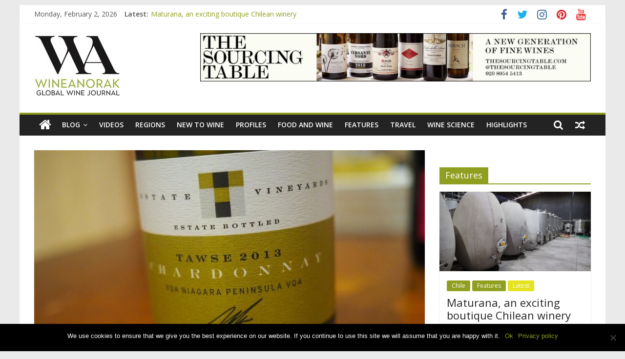

--- FILE ---
content_type: text/html; charset=UTF-8
request_url: https://wineanorak.com/2019/12/02/highlights-tawse-chardonnay-2013-niagara-canada/
body_size: 16976
content:
<!DOCTYPE html>
<html lang="en-US">
<head>
			<meta charset="UTF-8" />
		<meta name="viewport" content="width=device-width, initial-scale=1">
		<link rel="profile" href="https://gmpg.org/xfn/11" />
		<title>Highlights: Tawse Chardonnay 2013 Niagara, Canada &#8211; wineanorak.com</title>
<meta name='robots' content='max-image-preview:large' />
<link rel='dns-prefetch' href='//fonts.googleapis.com' />
<link rel="alternate" type="application/rss+xml" title="wineanorak.com &raquo; Feed" href="https://wineanorak.com/feed/" />
<link rel="alternate" type="application/rss+xml" title="wineanorak.com &raquo; Comments Feed" href="https://wineanorak.com/comments/feed/" />
<link rel="alternate" title="oEmbed (JSON)" type="application/json+oembed" href="https://wineanorak.com/wp-json/oembed/1.0/embed?url=https%3A%2F%2Fwineanorak.com%2F2019%2F12%2F02%2Fhighlights-tawse-chardonnay-2013-niagara-canada%2F" />
<link rel="alternate" title="oEmbed (XML)" type="text/xml+oembed" href="https://wineanorak.com/wp-json/oembed/1.0/embed?url=https%3A%2F%2Fwineanorak.com%2F2019%2F12%2F02%2Fhighlights-tawse-chardonnay-2013-niagara-canada%2F&#038;format=xml" />
<style id='wp-img-auto-sizes-contain-inline-css' type='text/css'>
img:is([sizes=auto i],[sizes^="auto," i]){contain-intrinsic-size:3000px 1500px}
/*# sourceURL=wp-img-auto-sizes-contain-inline-css */
</style>
<style id='wp-emoji-styles-inline-css' type='text/css'>

	img.wp-smiley, img.emoji {
		display: inline !important;
		border: none !important;
		box-shadow: none !important;
		height: 1em !important;
		width: 1em !important;
		margin: 0 0.07em !important;
		vertical-align: -0.1em !important;
		background: none !important;
		padding: 0 !important;
	}
/*# sourceURL=wp-emoji-styles-inline-css */
</style>
<style id='wp-block-library-inline-css' type='text/css'>
:root{--wp-block-synced-color:#7a00df;--wp-block-synced-color--rgb:122,0,223;--wp-bound-block-color:var(--wp-block-synced-color);--wp-editor-canvas-background:#ddd;--wp-admin-theme-color:#007cba;--wp-admin-theme-color--rgb:0,124,186;--wp-admin-theme-color-darker-10:#006ba1;--wp-admin-theme-color-darker-10--rgb:0,107,160.5;--wp-admin-theme-color-darker-20:#005a87;--wp-admin-theme-color-darker-20--rgb:0,90,135;--wp-admin-border-width-focus:2px}@media (min-resolution:192dpi){:root{--wp-admin-border-width-focus:1.5px}}.wp-element-button{cursor:pointer}:root .has-very-light-gray-background-color{background-color:#eee}:root .has-very-dark-gray-background-color{background-color:#313131}:root .has-very-light-gray-color{color:#eee}:root .has-very-dark-gray-color{color:#313131}:root .has-vivid-green-cyan-to-vivid-cyan-blue-gradient-background{background:linear-gradient(135deg,#00d084,#0693e3)}:root .has-purple-crush-gradient-background{background:linear-gradient(135deg,#34e2e4,#4721fb 50%,#ab1dfe)}:root .has-hazy-dawn-gradient-background{background:linear-gradient(135deg,#faaca8,#dad0ec)}:root .has-subdued-olive-gradient-background{background:linear-gradient(135deg,#fafae1,#67a671)}:root .has-atomic-cream-gradient-background{background:linear-gradient(135deg,#fdd79a,#004a59)}:root .has-nightshade-gradient-background{background:linear-gradient(135deg,#330968,#31cdcf)}:root .has-midnight-gradient-background{background:linear-gradient(135deg,#020381,#2874fc)}:root{--wp--preset--font-size--normal:16px;--wp--preset--font-size--huge:42px}.has-regular-font-size{font-size:1em}.has-larger-font-size{font-size:2.625em}.has-normal-font-size{font-size:var(--wp--preset--font-size--normal)}.has-huge-font-size{font-size:var(--wp--preset--font-size--huge)}.has-text-align-center{text-align:center}.has-text-align-left{text-align:left}.has-text-align-right{text-align:right}.has-fit-text{white-space:nowrap!important}#end-resizable-editor-section{display:none}.aligncenter{clear:both}.items-justified-left{justify-content:flex-start}.items-justified-center{justify-content:center}.items-justified-right{justify-content:flex-end}.items-justified-space-between{justify-content:space-between}.screen-reader-text{border:0;clip-path:inset(50%);height:1px;margin:-1px;overflow:hidden;padding:0;position:absolute;width:1px;word-wrap:normal!important}.screen-reader-text:focus{background-color:#ddd;clip-path:none;color:#444;display:block;font-size:1em;height:auto;left:5px;line-height:normal;padding:15px 23px 14px;text-decoration:none;top:5px;width:auto;z-index:100000}html :where(.has-border-color){border-style:solid}html :where([style*=border-top-color]){border-top-style:solid}html :where([style*=border-right-color]){border-right-style:solid}html :where([style*=border-bottom-color]){border-bottom-style:solid}html :where([style*=border-left-color]){border-left-style:solid}html :where([style*=border-width]){border-style:solid}html :where([style*=border-top-width]){border-top-style:solid}html :where([style*=border-right-width]){border-right-style:solid}html :where([style*=border-bottom-width]){border-bottom-style:solid}html :where([style*=border-left-width]){border-left-style:solid}html :where(img[class*=wp-image-]){height:auto;max-width:100%}:where(figure){margin:0 0 1em}html :where(.is-position-sticky){--wp-admin--admin-bar--position-offset:var(--wp-admin--admin-bar--height,0px)}@media screen and (max-width:600px){html :where(.is-position-sticky){--wp-admin--admin-bar--position-offset:0px}}

/*# sourceURL=wp-block-library-inline-css */
</style><style id='wp-block-paragraph-inline-css' type='text/css'>
.is-small-text{font-size:.875em}.is-regular-text{font-size:1em}.is-large-text{font-size:2.25em}.is-larger-text{font-size:3em}.has-drop-cap:not(:focus):first-letter{float:left;font-size:8.4em;font-style:normal;font-weight:100;line-height:.68;margin:.05em .1em 0 0;text-transform:uppercase}body.rtl .has-drop-cap:not(:focus):first-letter{float:none;margin-left:.1em}p.has-drop-cap.has-background{overflow:hidden}:root :where(p.has-background){padding:1.25em 2.375em}:where(p.has-text-color:not(.has-link-color)) a{color:inherit}p.has-text-align-left[style*="writing-mode:vertical-lr"],p.has-text-align-right[style*="writing-mode:vertical-rl"]{rotate:180deg}
/*# sourceURL=https://wineanorak.com/wp-includes/blocks/paragraph/style.min.css */
</style>
<style id='global-styles-inline-css' type='text/css'>
:root{--wp--preset--aspect-ratio--square: 1;--wp--preset--aspect-ratio--4-3: 4/3;--wp--preset--aspect-ratio--3-4: 3/4;--wp--preset--aspect-ratio--3-2: 3/2;--wp--preset--aspect-ratio--2-3: 2/3;--wp--preset--aspect-ratio--16-9: 16/9;--wp--preset--aspect-ratio--9-16: 9/16;--wp--preset--color--black: #000000;--wp--preset--color--cyan-bluish-gray: #abb8c3;--wp--preset--color--white: #ffffff;--wp--preset--color--pale-pink: #f78da7;--wp--preset--color--vivid-red: #cf2e2e;--wp--preset--color--luminous-vivid-orange: #ff6900;--wp--preset--color--luminous-vivid-amber: #fcb900;--wp--preset--color--light-green-cyan: #7bdcb5;--wp--preset--color--vivid-green-cyan: #00d084;--wp--preset--color--pale-cyan-blue: #8ed1fc;--wp--preset--color--vivid-cyan-blue: #0693e3;--wp--preset--color--vivid-purple: #9b51e0;--wp--preset--gradient--vivid-cyan-blue-to-vivid-purple: linear-gradient(135deg,rgb(6,147,227) 0%,rgb(155,81,224) 100%);--wp--preset--gradient--light-green-cyan-to-vivid-green-cyan: linear-gradient(135deg,rgb(122,220,180) 0%,rgb(0,208,130) 100%);--wp--preset--gradient--luminous-vivid-amber-to-luminous-vivid-orange: linear-gradient(135deg,rgb(252,185,0) 0%,rgb(255,105,0) 100%);--wp--preset--gradient--luminous-vivid-orange-to-vivid-red: linear-gradient(135deg,rgb(255,105,0) 0%,rgb(207,46,46) 100%);--wp--preset--gradient--very-light-gray-to-cyan-bluish-gray: linear-gradient(135deg,rgb(238,238,238) 0%,rgb(169,184,195) 100%);--wp--preset--gradient--cool-to-warm-spectrum: linear-gradient(135deg,rgb(74,234,220) 0%,rgb(151,120,209) 20%,rgb(207,42,186) 40%,rgb(238,44,130) 60%,rgb(251,105,98) 80%,rgb(254,248,76) 100%);--wp--preset--gradient--blush-light-purple: linear-gradient(135deg,rgb(255,206,236) 0%,rgb(152,150,240) 100%);--wp--preset--gradient--blush-bordeaux: linear-gradient(135deg,rgb(254,205,165) 0%,rgb(254,45,45) 50%,rgb(107,0,62) 100%);--wp--preset--gradient--luminous-dusk: linear-gradient(135deg,rgb(255,203,112) 0%,rgb(199,81,192) 50%,rgb(65,88,208) 100%);--wp--preset--gradient--pale-ocean: linear-gradient(135deg,rgb(255,245,203) 0%,rgb(182,227,212) 50%,rgb(51,167,181) 100%);--wp--preset--gradient--electric-grass: linear-gradient(135deg,rgb(202,248,128) 0%,rgb(113,206,126) 100%);--wp--preset--gradient--midnight: linear-gradient(135deg,rgb(2,3,129) 0%,rgb(40,116,252) 100%);--wp--preset--font-size--small: 13px;--wp--preset--font-size--medium: 20px;--wp--preset--font-size--large: 36px;--wp--preset--font-size--x-large: 42px;--wp--preset--spacing--20: 0.44rem;--wp--preset--spacing--30: 0.67rem;--wp--preset--spacing--40: 1rem;--wp--preset--spacing--50: 1.5rem;--wp--preset--spacing--60: 2.25rem;--wp--preset--spacing--70: 3.38rem;--wp--preset--spacing--80: 5.06rem;--wp--preset--shadow--natural: 6px 6px 9px rgba(0, 0, 0, 0.2);--wp--preset--shadow--deep: 12px 12px 50px rgba(0, 0, 0, 0.4);--wp--preset--shadow--sharp: 6px 6px 0px rgba(0, 0, 0, 0.2);--wp--preset--shadow--outlined: 6px 6px 0px -3px rgb(255, 255, 255), 6px 6px rgb(0, 0, 0);--wp--preset--shadow--crisp: 6px 6px 0px rgb(0, 0, 0);}:where(.is-layout-flex){gap: 0.5em;}:where(.is-layout-grid){gap: 0.5em;}body .is-layout-flex{display: flex;}.is-layout-flex{flex-wrap: wrap;align-items: center;}.is-layout-flex > :is(*, div){margin: 0;}body .is-layout-grid{display: grid;}.is-layout-grid > :is(*, div){margin: 0;}:where(.wp-block-columns.is-layout-flex){gap: 2em;}:where(.wp-block-columns.is-layout-grid){gap: 2em;}:where(.wp-block-post-template.is-layout-flex){gap: 1.25em;}:where(.wp-block-post-template.is-layout-grid){gap: 1.25em;}.has-black-color{color: var(--wp--preset--color--black) !important;}.has-cyan-bluish-gray-color{color: var(--wp--preset--color--cyan-bluish-gray) !important;}.has-white-color{color: var(--wp--preset--color--white) !important;}.has-pale-pink-color{color: var(--wp--preset--color--pale-pink) !important;}.has-vivid-red-color{color: var(--wp--preset--color--vivid-red) !important;}.has-luminous-vivid-orange-color{color: var(--wp--preset--color--luminous-vivid-orange) !important;}.has-luminous-vivid-amber-color{color: var(--wp--preset--color--luminous-vivid-amber) !important;}.has-light-green-cyan-color{color: var(--wp--preset--color--light-green-cyan) !important;}.has-vivid-green-cyan-color{color: var(--wp--preset--color--vivid-green-cyan) !important;}.has-pale-cyan-blue-color{color: var(--wp--preset--color--pale-cyan-blue) !important;}.has-vivid-cyan-blue-color{color: var(--wp--preset--color--vivid-cyan-blue) !important;}.has-vivid-purple-color{color: var(--wp--preset--color--vivid-purple) !important;}.has-black-background-color{background-color: var(--wp--preset--color--black) !important;}.has-cyan-bluish-gray-background-color{background-color: var(--wp--preset--color--cyan-bluish-gray) !important;}.has-white-background-color{background-color: var(--wp--preset--color--white) !important;}.has-pale-pink-background-color{background-color: var(--wp--preset--color--pale-pink) !important;}.has-vivid-red-background-color{background-color: var(--wp--preset--color--vivid-red) !important;}.has-luminous-vivid-orange-background-color{background-color: var(--wp--preset--color--luminous-vivid-orange) !important;}.has-luminous-vivid-amber-background-color{background-color: var(--wp--preset--color--luminous-vivid-amber) !important;}.has-light-green-cyan-background-color{background-color: var(--wp--preset--color--light-green-cyan) !important;}.has-vivid-green-cyan-background-color{background-color: var(--wp--preset--color--vivid-green-cyan) !important;}.has-pale-cyan-blue-background-color{background-color: var(--wp--preset--color--pale-cyan-blue) !important;}.has-vivid-cyan-blue-background-color{background-color: var(--wp--preset--color--vivid-cyan-blue) !important;}.has-vivid-purple-background-color{background-color: var(--wp--preset--color--vivid-purple) !important;}.has-black-border-color{border-color: var(--wp--preset--color--black) !important;}.has-cyan-bluish-gray-border-color{border-color: var(--wp--preset--color--cyan-bluish-gray) !important;}.has-white-border-color{border-color: var(--wp--preset--color--white) !important;}.has-pale-pink-border-color{border-color: var(--wp--preset--color--pale-pink) !important;}.has-vivid-red-border-color{border-color: var(--wp--preset--color--vivid-red) !important;}.has-luminous-vivid-orange-border-color{border-color: var(--wp--preset--color--luminous-vivid-orange) !important;}.has-luminous-vivid-amber-border-color{border-color: var(--wp--preset--color--luminous-vivid-amber) !important;}.has-light-green-cyan-border-color{border-color: var(--wp--preset--color--light-green-cyan) !important;}.has-vivid-green-cyan-border-color{border-color: var(--wp--preset--color--vivid-green-cyan) !important;}.has-pale-cyan-blue-border-color{border-color: var(--wp--preset--color--pale-cyan-blue) !important;}.has-vivid-cyan-blue-border-color{border-color: var(--wp--preset--color--vivid-cyan-blue) !important;}.has-vivid-purple-border-color{border-color: var(--wp--preset--color--vivid-purple) !important;}.has-vivid-cyan-blue-to-vivid-purple-gradient-background{background: var(--wp--preset--gradient--vivid-cyan-blue-to-vivid-purple) !important;}.has-light-green-cyan-to-vivid-green-cyan-gradient-background{background: var(--wp--preset--gradient--light-green-cyan-to-vivid-green-cyan) !important;}.has-luminous-vivid-amber-to-luminous-vivid-orange-gradient-background{background: var(--wp--preset--gradient--luminous-vivid-amber-to-luminous-vivid-orange) !important;}.has-luminous-vivid-orange-to-vivid-red-gradient-background{background: var(--wp--preset--gradient--luminous-vivid-orange-to-vivid-red) !important;}.has-very-light-gray-to-cyan-bluish-gray-gradient-background{background: var(--wp--preset--gradient--very-light-gray-to-cyan-bluish-gray) !important;}.has-cool-to-warm-spectrum-gradient-background{background: var(--wp--preset--gradient--cool-to-warm-spectrum) !important;}.has-blush-light-purple-gradient-background{background: var(--wp--preset--gradient--blush-light-purple) !important;}.has-blush-bordeaux-gradient-background{background: var(--wp--preset--gradient--blush-bordeaux) !important;}.has-luminous-dusk-gradient-background{background: var(--wp--preset--gradient--luminous-dusk) !important;}.has-pale-ocean-gradient-background{background: var(--wp--preset--gradient--pale-ocean) !important;}.has-electric-grass-gradient-background{background: var(--wp--preset--gradient--electric-grass) !important;}.has-midnight-gradient-background{background: var(--wp--preset--gradient--midnight) !important;}.has-small-font-size{font-size: var(--wp--preset--font-size--small) !important;}.has-medium-font-size{font-size: var(--wp--preset--font-size--medium) !important;}.has-large-font-size{font-size: var(--wp--preset--font-size--large) !important;}.has-x-large-font-size{font-size: var(--wp--preset--font-size--x-large) !important;}
/*# sourceURL=global-styles-inline-css */
</style>

<style id='classic-theme-styles-inline-css' type='text/css'>
/*! This file is auto-generated */
.wp-block-button__link{color:#fff;background-color:#32373c;border-radius:9999px;box-shadow:none;text-decoration:none;padding:calc(.667em + 2px) calc(1.333em + 2px);font-size:1.125em}.wp-block-file__button{background:#32373c;color:#fff;text-decoration:none}
/*# sourceURL=/wp-includes/css/classic-themes.min.css */
</style>
<link rel='stylesheet' id='cookie-notice-front-css' href='https://wineanorak.com/wp-content/plugins/cookie-notice/css/front.min.css?ver=2.5.5' type='text/css' media='all' />
<link rel='stylesheet' id='dashicons-css' href='https://wineanorak.com/wp-includes/css/dashicons.min.css?ver=6.9' type='text/css' media='all' />
<link rel='stylesheet' id='everest-forms-general-css' href='https://wineanorak.com/wp-content/plugins/everest-forms/assets/css/everest-forms.css?ver=1.7.0.3' type='text/css' media='all' />
<link rel='stylesheet' id='social_share_with_floating_bar-frontend-css' href='https://wineanorak.com/wp-content/plugins/social-share-with-floating-bar/assets/css/frontend.min.css?ver=1.0.0' type='text/css' media='all' />
<link rel='stylesheet' id='colormag_style-css' href='https://wineanorak.com/wp-content/themes/colormag-pro/style.css?ver=3.0.1' type='text/css' media='all' />
<style id='colormag_style-inline-css' type='text/css'>
.colormag-button,blockquote,button,input[type=reset],input[type=button],input[type=submit],.home-icon.front_page_on,.main-navigation a:hover,.main-navigation ul li ul li a:hover,.main-navigation ul li ul li:hover>a,.main-navigation ul li.current-menu-ancestor>a,.main-navigation ul li.current-menu-item ul li a:hover,.main-navigation ul li.current-menu-item>a,.main-navigation ul li.current_page_ancestor>a,.main-navigation ul li.current_page_item>a,.main-navigation ul li:hover>a,.main-small-navigation li a:hover,.site-header .menu-toggle:hover,#masthead.colormag-header-classic .main-navigation ul ul.sub-menu li:hover > a,#masthead.colormag-header-classic .main-navigation ul ul.sub-menu li.current-menu-ancestor > a,#masthead.colormag-header-classic .main-navigation ul ul.sub-menu li.current-menu-item > a,#masthead.colormag-header-clean #site-navigation .menu-toggle:hover,#masthead.colormag-header-clean #site-navigation.main-small-navigation .menu-toggle,#masthead.colormag-header-classic #site-navigation.main-small-navigation .menu-toggle,#masthead .main-small-navigation li:hover > a, #masthead .main-small-navigation li.current-page-ancestor > a,#masthead .main-small-navigation li.current-menu-ancestor > a, #masthead .main-small-navigation li.current-page-item > a,#masthead .main-small-navigation li.current-menu-item > a,#masthead.colormag-header-classic #site-navigation .menu-toggle:hover,.main-navigation ul li.focus > a,#masthead.colormag-header-classic .main-navigation ul ul.sub-menu li.focus > a,.main-small-navigation .current-menu-item>a,.main-small-navigation .current_page_item>a,#masthead.colormag-header-clean .main-small-navigation li:hover > a,#masthead.colormag-header-clean .main-small-navigation li.current-page-ancestor > a,#masthead.colormag-header-clean .main-small-navigation li.current-menu-ancestor > a,#masthead.colormag-header-clean .main-small-navigation li.current-page-item > a,#masthead.colormag-header-clean .main-small-navigation li.current-menu-item > a,#main .breaking-news-latest,.fa.search-top:hover,.widget_featured_posts .article-content .above-entry-meta .cat-links a,.widget_call_to_action .btn--primary,.colormag-footer--classic .footer-widgets-area .widget-title span::before,.colormag-footer--classic-bordered .footer-widgets-area .widget-title span::before,.widget_featured_posts .widget-title span,.widget_featured_slider .slide-content .above-entry-meta .cat-links a,.widget_highlighted_posts .article-content .above-entry-meta .cat-links a,.category-slide-next,.category-slide-prev,.slide-next,.slide-prev,.tabbed-widget ul li,#content .wp-pagenavi .current,#content .wp-pagenavi a:hover,#secondary .widget-title span,#content .post .article-content .above-entry-meta .cat-links a,.page-header .page-title span,.entry-meta .post-format i,.format-link .entry-content a,.more-link,.pagination span,.comments-area .comment-author-link span,.footer-widgets-area .widget-title span,.advertisement_above_footer .widget-title span,.sub-toggle,.error,#primary .widget-title span,.related-posts-wrapper.style-three .article-content .entry-title a:hover:before,.widget_slider_area .widget-title span,.widget_beside_slider .widget-title span,.top-full-width-sidebar .widget-title span,.wp-block-quote,.wp-block-quote.is-style-large,.wp-block-quote.has-text-align-right{background-color:#919f20;}a,#masthead .main-small-navigation li:hover > .sub-toggle i,#masthead .main-small-navigation li.current-page-ancestor > .sub-toggle i,#masthead .main-small-navigation li.current-menu-ancestor > .sub-toggle i,#masthead .main-small-navigation li.current-page-item > .sub-toggle i,#masthead .main-small-navigation li.current-menu-item > .sub-toggle i,#masthead.colormag-header-classic #site-navigation .fa.search-top:hover,#masthead.colormag-header-classic #site-navigation.main-small-navigation .random-post a:hover .fa-random,#masthead.colormag-header-classic #site-navigation.main-navigation .random-post a:hover .fa-random,#masthead.colormag-header-classic .breaking-news .newsticker a:hover,.dark-skin #masthead.colormag-header-classic #site-navigation.main-navigation .home-icon:hover .fa,#masthead.colormag-header-classic .main-navigation .home-icon a:hover .fa,.byline a:hover,.comments a:hover,.edit-link a:hover,.posted-on a:hover,.social-links i.fa:hover,.tag-links a:hover,#masthead.colormag-header-clean .social-links li:hover i.fa,#masthead.colormag-header-classic .social-links li:hover i.fa,#masthead.colormag-header-clean .breaking-news .newsticker a:hover,.widget_featured_posts .article-content .entry-title a:hover,.widget_featured_slider .slide-content .below-entry-meta .byline a:hover,.widget_featured_slider .slide-content .below-entry-meta .comments a:hover,.widget_featured_slider .slide-content .below-entry-meta .posted-on a:hover,.widget_featured_slider .slide-content .entry-title a:hover,.widget_block_picture_news.widget_featured_posts .article-content .entry-title a:hover,.widget_highlighted_posts .article-content .below-entry-meta .byline a:hover,.widget_highlighted_posts .article-content .below-entry-meta .comments a:hover,.widget_highlighted_posts .article-content .below-entry-meta .posted-on a:hover,.widget_highlighted_posts .article-content .entry-title a:hover,i.fa-arrow-up, i.fa-arrow-down,#site-title a,#content .post .article-content .entry-title a:hover,.entry-meta .byline i,.entry-meta .cat-links i,.entry-meta a,.post .entry-title a:hover,.search .entry-title a:hover,.entry-meta .comments-link a:hover,.entry-meta .edit-link a:hover,.entry-meta .posted-on a:hover,.entry-meta .tag-links a:hover,.single #content .tags a:hover,.count,.next a:hover,.previous a:hover,.related-posts-main-title .fa,.single-related-posts .article-content .entry-title a:hover,.pagination a span:hover,#content .comments-area a.comment-edit-link:hover,#content .comments-area a.comment-permalink:hover,#content .comments-area article header cite a:hover,.comments-area .comment-author-link a:hover,.comment .comment-reply-link:hover,.nav-next a,.nav-previous a,#colophon .footer-menu ul li a:hover,.footer-widgets-area a:hover,a#scroll-up i,.main-small-navigation li.current-menu-item > .sub-toggle i,.num-404,.related-posts-wrapper-flyout .entry-title a:hover,.human-diff-time .human-diff-time-display:hover{color:#919f20;}#site-navigation{border-top-color:#919f20;}#masthead.colormag-header-classic .main-navigation ul ul.sub-menu li:hover,#masthead.colormag-header-classic .main-navigation ul ul.sub-menu li.current-menu-ancestor,#masthead.colormag-header-classic .main-navigation ul ul.sub-menu li.current-menu-item,#masthead.colormag-header-classic #site-navigation .menu-toggle:hover,#masthead.colormag-header-classic #site-navigation.main-small-navigation .menu-toggle,#masthead.colormag-header-classic .main-navigation ul > li:hover > a,#masthead.colormag-header-classic .main-navigation ul > li.current-menu-item > a,#masthead.colormag-header-classic .main-navigation ul > li.current-menu-ancestor > a,#masthead.colormag-header-classic .main-navigation ul li.focus > a,.pagination a span:hover{border-color:#919f20;}.widget_featured_posts .widget-title,#secondary .widget-title,.page-header .page-title,.footer-widgets-area .widget-title,.advertisement_above_footer .widget-title,#primary .widget-title,.widget_slider_area .widget-title,.widget_beside_slider .widget-title,.top-full-width-sidebar .widget-title{border-bottom-color:#919f20;}#site-title a{color:#919f20;}#site-navigation{border-top-color:#919f20;}
/*# sourceURL=colormag_style-inline-css */
</style>
<link rel='stylesheet' id='colormag-featured-image-popup-css-css' href='https://wineanorak.com/wp-content/themes/colormag-pro/js/magnific-popup/magnific-popup.min.css?ver=3.0.1' type='text/css' media='all' />
<link rel='stylesheet' id='colormag-fontawesome-css' href='https://wineanorak.com/wp-content/themes/colormag-pro/fontawesome/css/font-awesome.min.css?ver=3.0.1' type='text/css' media='all' />
<link rel='stylesheet' id='colormag_googlefonts-css' href='//fonts.googleapis.com/css?family=Open+Sans%3A600%2Cregular&#038;subset=latin&#038;ver=3.0.1' type='text/css' media='all' />
<script type="text/javascript" id="cookie-notice-front-js-before">
/* <![CDATA[ */
var cnArgs = {"ajaxUrl":"https:\/\/wineanorak.com\/wp-admin\/admin-ajax.php","nonce":"7d7acb0c1a","hideEffect":"fade","position":"bottom","onScroll":false,"onScrollOffset":100,"onClick":false,"cookieName":"cookie_notice_accepted","cookieTime":2592000,"cookieTimeRejected":2592000,"globalCookie":false,"redirection":false,"cache":false,"revokeCookies":false,"revokeCookiesOpt":"automatic"};

//# sourceURL=cookie-notice-front-js-before
/* ]]> */
</script>
<script type="text/javascript" src="https://wineanorak.com/wp-content/plugins/cookie-notice/js/front.min.js?ver=2.5.5" id="cookie-notice-front-js"></script>
<script type="text/javascript" src="https://wineanorak.com/wp-includes/js/jquery/jquery.min.js?ver=3.7.1" id="jquery-core-js"></script>
<script type="text/javascript" src="https://wineanorak.com/wp-includes/js/jquery/jquery-migrate.min.js?ver=3.4.1" id="jquery-migrate-js"></script>
<link rel="https://api.w.org/" href="https://wineanorak.com/wp-json/" /><link rel="alternate" title="JSON" type="application/json" href="https://wineanorak.com/wp-json/wp/v2/posts/1468" /><link rel="EditURI" type="application/rsd+xml" title="RSD" href="https://wineanorak.com/xmlrpc.php?rsd" />
<meta name="generator" content="WordPress 6.9" />
<meta name="generator" content="Everest Forms 1.7.0.3" />
<link rel="canonical" href="https://wineanorak.com/2019/12/02/highlights-tawse-chardonnay-2013-niagara-canada/" />
<link rel='shortlink' href='https://wineanorak.com/?p=1468' />
</head>

<body data-rsssl=1 class="wp-singular post-template-default single single-post postid-1468 single-format-standard wp-custom-logo wp-embed-responsive wp-theme-colormag-pro cookies-not-set everest-forms-no-js right-sidebar box-layout">

		<div id="page" class="hfeed site">
				<a class="skip-link screen-reader-text" href="#main">Skip to content</a>
				<header id="masthead" class="site-header clearfix ">
				<div id="header-text-nav-container" class="clearfix">
		
			<div class="news-bar">
				<div class="inner-wrap clearfix">
					
		<div class="date-in-header">
			Monday, February 2, 2026		</div>

		
		<div class="breaking-news">
			<strong class="breaking-news-latest">
				Latest:			</strong>

			<ul class="newsticker">
									<li>
						<a href="https://wineanorak.com/2026/02/02/maturana-an-exciting-boutique-chilean-winery/" title="Maturana, an exciting boutique Chilean winery">
							Maturana, an exciting boutique Chilean winery						</a>
					</li>
									<li>
						<a href="https://wineanorak.com/2026/02/02/lentremetteuse-lovely-natural-wines-from-a-french-expat-in-colchagua-chile/" title="L’Entremetteuse: lovely natural wines from a French expat in Colchagua, Chile">
							L’Entremetteuse: lovely natural wines from a French expat in Colchagua, Chile						</a>
					</li>
									<li>
						<a href="https://wineanorak.com/2026/02/01/matias-riccitelli-making-some-of-argentias-best-wines/" title="Matías Riccitelli, making some of Argentia&#8217;s best wines">
							Matías Riccitelli, making some of Argentia&#8217;s best wines						</a>
					</li>
									<li>
						<a href="https://wineanorak.com/2026/01/31/the-2022s-from-abruzzo-star-winery-emidio-pepe/" title="The 2022s from Abruzzo star winery Emidio Pepe">
							The 2022s from Abruzzo star winery Emidio Pepe						</a>
					</li>
									<li>
						<a href="https://wineanorak.com/2026/01/30/douloufakis-making-impressive-wines-from-crete-greece/" title="Douloufakis, making impressive wines from Crete, Greece">
							Douloufakis, making impressive wines from Crete, Greece						</a>
					</li>
							</ul>
		</div>

		
		<div class="social-links clearfix">
			<ul>
				<li><a href="https://www.facebook.com/jamiegoode1" target="_blank"><i class="fa fa-facebook"></i></a></li><li><a href="https://twitter.com/jamiegoode" target="_blank"><i class="fa fa-twitter"></i></a></li><li><a href="https://www.instagram.com/drjamiegoode/" target="_blank"><i class="fa fa-instagram"></i></a></li><li><a href="https://www.pinterest.co.uk/drjamiegoode/" target="_blank"><i class="fa fa-pinterest"></i></a></li><li><a href="https://www.youtube.com/channel/UCuA6hpz346pMB1weeuaAu0Q" target="_blank"><i class="fa fa-youtube"></i></a></li>			</ul>
		</div><!-- .social-links -->
						</div>
			</div>

			
		<div class="inner-wrap">
			<div id="header-text-nav-wrap" class="clearfix">

				<div id="header-left-section">
											<div id="header-logo-image">
							<a href="https://wineanorak.com/" class="custom-logo-link" rel="home"><img width="178" height="138" src="https://wineanorak.com/wp-content/uploads/2019/10/cropped-Screenshot-2019-10-24-at-11.39.33-3.jpg" class="custom-logo" alt="wineanorak.com" decoding="async" /></a>						</div><!-- #header-logo-image -->
						
					<div id="header-text" class="screen-reader-text">
													<h3 id="site-title">
								<a href="https://wineanorak.com/" title="wineanorak.com" rel="home">wineanorak.com</a>
							</h3>
						
													<p id="site-description">
								online wine magazine							</p><!-- #site-description -->
											</div><!-- #header-text -->
				</div><!-- #header-left-section -->

				<div id="header-right-section">
											<div id="header-right-sidebar" class="clearfix">
							<aside id="custom_html-3" class="widget_text widget widget_custom_html clearfix"><div class="textwidget custom-html-widget"></div></aside><aside id="media_image-3" class="widget widget_media_image clearfix"><a href="https://thesourcingtable.com/"><img width="800" height="99" src="https://wineanorak.com/wp-content/uploads/2021/02/sourcingtablebanner-1024x127.jpeg" class="image wp-image-6351  attachment-large size-large" alt="" style="max-width: 100%; height: auto;" decoding="async" fetchpriority="high" srcset="https://wineanorak.com/wp-content/uploads/2021/02/sourcingtablebanner-1024x127.jpeg 1024w, https://wineanorak.com/wp-content/uploads/2021/02/sourcingtablebanner-300x37.jpeg 300w, https://wineanorak.com/wp-content/uploads/2021/02/sourcingtablebanner-768x95.jpeg 768w, https://wineanorak.com/wp-content/uploads/2021/02/sourcingtablebanner.jpeg 1536w" sizes="(max-width: 800px) 100vw, 800px" /></a></aside>						</div>
										</div><!-- #header-right-section -->

			</div><!-- #header-text-nav-wrap -->
		</div><!-- .inner-wrap -->

		
			<nav id="site-navigation" class="main-navigation clearfix">
				<div class="inner-wrap clearfix">
					
						<div class="home-icon">
							<a href="https://wineanorak.com/"
							   title="wineanorak.com"
							>
								<i class="fa fa-home"></i>
							</a>
						</div>
					
											<div class="search-random-icons-container">
							
		<div class="random-post">
							<a href="https://wineanorak.com/2023/08/28/video-bodegas-tameran-gran-canaria-spain-the-winery-of-footballer-david-silva/" title="View a random post">
					<i class="fa fa-random"></i>
				</a>
					</div>

										<div class="top-search-wrap">
									<i class="fa fa-search search-top"></i>
									<div class="search-form-top">
										
<form action="https://wineanorak.com/"
      class="search-form searchform clearfix"
      method="get"
      role="search"
>

	<div class="search-wrap">
		<input type="search"
		       class="s field"
		       name="s"
		       value=""
		       placeholder="Search"
		/>

		<button class="search-icon" type="submit"></button>
	</div>

</form><!-- .searchform -->
									</div>
								</div>
													</div>
					
					<p class="menu-toggle"></p>
					<div class="menu-primary-container"><ul id="menu-primary" class="menu"><li id="menu-item-311" class="menu-item menu-item-type-custom menu-item-object-custom menu-item-has-children menu-item-311"><a href="https://wineanorak.com/wineblog" title="Download This Theme">blog</a>
<ul class="sub-menu">
	<li id="menu-item-312" class="menu-item menu-item-type-custom menu-item-object-custom menu-item-312"><a target="_blank" href="https://wineanorak.com/wineblog/" title="my long running blog">Jamie Goode&#8217;s Wine Blog</a></li>
	<li id="menu-item-310" class="menu-item menu-item-type-custom menu-item-object-custom menu-item-310"><a href="https://wineanorak.com/blog">My old blog: 2006-2010</a></li>
</ul>
</li>
<li id="menu-item-691" class="menu-item menu-item-type-taxonomy menu-item-object-category menu-item-691"><a href="https://wineanorak.com/category/videos/">Videos</a></li>
<li id="menu-item-745" class="menu-item menu-item-type-taxonomy menu-item-object-category current-post-ancestor menu-item-745"><a href="https://wineanorak.com/category/regions/">Regions</a></li>
<li id="menu-item-804" class="menu-item menu-item-type-taxonomy menu-item-object-category menu-item-804"><a href="https://wineanorak.com/category/new-to-wine/">New to wine</a></li>
<li id="menu-item-466" class="menu-item menu-item-type-taxonomy menu-item-object-category menu-item-466"><a href="https://wineanorak.com/category/profiles/">Profiles</a></li>
<li id="menu-item-741" class="menu-item menu-item-type-taxonomy menu-item-object-category menu-item-741"><a href="https://wineanorak.com/category/food-and-wine/">Food and wine</a></li>
<li id="menu-item-742" class="menu-item menu-item-type-taxonomy menu-item-object-category menu-item-742"><a href="https://wineanorak.com/category/features/">Features</a></li>
<li id="menu-item-743" class="menu-item menu-item-type-taxonomy menu-item-object-category menu-item-743"><a href="https://wineanorak.com/category/travel/">Travel</a></li>
<li id="menu-item-689" class="menu-item menu-item-type-taxonomy menu-item-object-category menu-item-689"><a href="https://wineanorak.com/category/wine-science/">Wine Science</a></li>
<li id="menu-item-3044" class="menu-item menu-item-type-taxonomy menu-item-object-category current-post-ancestor current-menu-parent current-post-parent menu-item-3044"><a href="https://wineanorak.com/category/highlights/">Highlights</a></li>
</ul></div>
				</div>
			</nav>

					</div><!-- #header-text-nav-container -->
				</header><!-- #masthead -->
				<div id="main" class="clearfix">
				<div class="inner-wrap clearfix">
		
	<div id="primary">
		<div id="content" class="clearfix">

			
<article id="post-1468" class="post-1468 post type-post status-publish format-standard has-post-thumbnail hentry category-canada category-highlights tag-chardonnay tag-niagara">
	
	
				<div class="featured-image">
									<a href="https://wineanorak.com/wp-content/uploads/2019/12/tawsechardonnay.jpg" class="image-popup"><img width="800" height="445" src="https://wineanorak.com/wp-content/uploads/2019/12/tawsechardonnay-800x445.jpg" class="attachment-colormag-featured-image size-colormag-featured-image wp-post-image" alt="" decoding="async" /></a>
								</div>

			
	<div class="article-content clearfix">

		<div class="above-entry-meta"><span class="cat-links"><a href="https://wineanorak.com/category/regions/canada/"  rel="category tag">Canada</a>&nbsp;<a href="https://wineanorak.com/category/highlights/"  rel="category tag">Highlights</a>&nbsp;</span></div>
			<header class="entry-header">
				<h1 class="entry-title">
					Highlights: Tawse Chardonnay 2013 Niagara, Canada				</h1>
			</header>

			<div class="below-entry-meta ">
			<span class="posted-on"><a href="https://wineanorak.com/2019/12/02/highlights-tawse-chardonnay-2013-niagara-canada/" title="10:27 pm" rel="bookmark"><i class="fa fa-calendar-o"></i> <time class="entry-date published" datetime="2019-12-02T22:27:45+00:00">December 2, 2019</time><time class="updated" datetime="2019-12-02T22:27:46+00:00">December 2, 2019</time></a></span>
			<span class="byline">
				<span class="author vcard">
					<i class="fa fa-user"></i>
					<a class="url fn n"
					   href="https://wineanorak.com/author/jamiegoode/"
					   title="jamiegoode"
					>
						jamiegoode					</a>
				</span>
			</span>

			<span class="post-views"><i class="fa fa-eye"></i><span class="total-views">4190 Views</span></span>
			<span class="tag-links"><i class="fa fa-tags"></i><a href="https://wineanorak.com/tag/chardonnay/" rel="tag">Chardonnay</a>, <a href="https://wineanorak.com/tag/niagara/" rel="tag">Niagara</a></span></div>
		<div class="entry-content clearfix">
			
<p>Tawse are one of Niagara&#8217;s leading wineries, and this Chardonnay really delivers. From biodynamically farmed vineyards, this is newly available in the UK at Oddbins, who have a very interesting range of wines at the moment (including the 2015 Tawse Pinot Noir). </p>



<p><strong>Tawse Chardonnay 2013 Niagara Peninsula, Canada<br></strong>12.5% alcohol<br><em>£20 Oddbins in the UK<br></em>Barrel fermented, from four estate vineyards. It’s a delicate, nuanced Chardonnay with some mineral matchstick notes adding interest to the bright lemon and pineapple fruit. This has good tension with very bright acidity and focus. There’s a trace of nuttiness and some woody spiciness on the finish, but the main thing here is the bright fruit. It’s developed really well over the last six years. 93/100<br></p>
<ul class="sswfb-buttons sswfb-buttons-text">
<li>			<a class="sswfb-button sswfb-button-facebook"
				href="https://www.facebook.com/dialog/feed?app_id=2694612283976500&#038;display=popup&#038;caption=Highlights%3A%20Tawse%20Chardonnay%202013%20Niagara%2C%20Canada&#038;link=https%3A%2F%2Fwineanorak.com%2F2019%2F12%2F02%2Fhighlights-tawse-chardonnay-2013-niagara-canada%2F&#038;description=Tawse%20are%20one%20of%20Niagara%26%23039%3Bs%20leading%20wineries%2C%20and%20this%20Chardonnay%20really%20delivers.%20From%20biodynamically%20farmed%20vineyards%2C%20this%20is%20newly%20available%20in%20the%20UK%20at%20Oddbins%2C%20who%20have%20a%20very%20interesting%20range%20of%20wines%20at%20the%20%E2%80%A6&#038;picture=https%3A%2F%2Fwineanorak.com%2Fwp-content%2Fuploads%2F2019%2F12%2Ftawsechardonnay.jpg"
				onclick="window.open(this.href, 'facebookwindow','left=20,top=20,width=600,height=700,toolbar=0,resizable=1'); return false;"
				title="Share on Facebook"
				target="_blank">
				<div class="sswfb-button-inner">
					<svg class="sswfb-icon"
						version="1.1"
						xmlns="http://www.w3.org/2000/svg"
						xmlns:xlink="http://www.w3.org/1999/xlink"
						viewBox="0 0 264 448">
						<path d="M239.75 3v66h-39.25q-21.5 0-29 9t-7.5 27v47.25h73.25l-9.75 74h-63.5v189.75h-76.5v-189.75h-63.75v-74h63.75v-54.5q0-46.5 26-72.125t69.25-25.625q36.75 0 57 3z"></path>					</svg>
					<span class="sswfb-share-text">Share on Facebook</span>
				</div>

				
			</a>
			</li>
<li>			<a class="sswfb-button sswfb-button-twitter"
				href="https://twitter.com/intent/tweet?text=Highlights%3A%20Tawse%20Chardonnay%202013%20Niagara%2C%20Canada%20https%3A%2F%2Fwineanorak.com%2F2019%2F12%2F02%2Fhighlights-tawse-chardonnay-2013-niagara-canada%2F"
				onclick="window.open(this.href, 'twitterwindow','left=20,top=20,width=600,height=300,toolbar=0,resizable=1'); return false;"
				title="Tweet"
				target="_blank">
				<div class="sswfb-button-inner">
					<svg class="sswfb-icon"
						version="1.1"
						xmlns="http://www.w3.org/2000/svg"
						xmlns:xlink="http://www.w3.org/1999/xlink"
						viewBox="0 0 1024 1024">
						<path d="M1024 194.418c-37.676 16.708-78.164 28.002-120.66 33.080 43.372-26 76.686-67.17 92.372-116.23-40.596 24.078-85.556 41.56-133.41 50.98-38.32-40.83-92.922-66.34-153.346-66.34-116.022 0-210.088 94.058-210.088 210.078 0 16.466 1.858 32.5 5.44 47.878-174.6-8.764-329.402-92.4-433.018-219.506-18.084 31.028-28.446 67.116-28.446 105.618 0 72.888 37.088 137.192 93.46 174.866-34.438-1.092-66.832-10.542-95.154-26.278-0.020 0.876-0.020 1.756-0.020 2.642 0 101.788 72.418 186.696 168.522 206-17.626 4.8-36.188 7.372-55.348 7.372-13.538 0-26.698-1.32-39.528-3.772 26.736 83.46 104.32 144.206 196.252 145.896-71.9 56.35-162.486 89.934-260.916 89.934-16.958 0-33.68-0.994-50.116-2.94 92.972 59.61 203.402 94.394 322.042 94.394 386.422 0 597.736-320.124 597.736-597.744 0-9.108-0.206-18.168-0.61-27.18 41.056-29.62 76.672-66.62 104.836-108.748z"></path>					</svg>
					<span class="sswfb-share-text">Tweet it</span>
				</div>

				
			</a>
			</li>
<li>			<a class="sswfb-button sswfb-button-pinterest"
				href="https://pinterest.com/pin/create/bookmarklet/?media=https%3A%2F%2Fwineanorak.com%2Fwp-content%2Fuploads%2F2019%2F12%2Ftawsechardonnay.jpg&#038;url=https%3A%2F%2Fwineanorak.com%2F2019%2F12%2F02%2Fhighlights-tawse-chardonnay-2013-niagara-canada%2F&#038;is_video=false&#038;description=Highlights%3A%20Tawse%20Chardonnay%202013%20Niagara%2C%20Canada%20-%20Tawse%20are%20one%20of%20Niagara%26%23039%3Bs%20leading%20wineries%2C%20and%20this%20Chardonnay%20really%20delivers.%20From%20biodynamically%20farmed%20vineyards%2C%20this%20is%20newly%20available%20in%20the%20UK%20at%20Oddbins%2C%20who%20have%20a%20very%20interesting%20range%20of%20wines%20at%20the%20%E2%80%A6"
				onclick="window.open(this.href, 'pinterestwindow','left=20,top=20,width=750,height=750,toolbar=0,resizable=1');return false;"
				title="Pin"
				target="_blank">
				<div class="sswfb-button-inner">
					<svg class="sswfb-icon"
						version="1.1"
						xmlns="http://www.w3.org/2000/svg"
						xmlns:xlink="http://www.w3.org/1999/xlink"
						viewBox="0 0 320 448">
						<path d="M0 149.25q0-27 9.375-50.875t25.875-41.625 38-30.75 46.25-19.5 50.5-6.5q39.5 0 73.5 16.625t55.25 48.375 21.25 71.75q0 24-4.75 47t-15 44.25-25 37.375-36.25 25.75-47.25 9.625q-17 0-33.75-8t-24-22q-2.5 9.75-7 28.125t-5.875 23.75-5.125 17.75-6.5 17.75-8 15.625-11.5 19.375-15.5 21.625l-3.5 1.25-2.25-2.5q-3.75-39.25-3.75-47 0-23 5.375-51.625t16.625-71.875 13-50.75q-8-16.25-8-42.25 0-20.75 13-39t33-18.25q15.25 0 23.75 10.125t8.5 25.625q0 16.5-11 47.75t-11 46.75q0 15.75 11.25 26.125t27.25 10.375q13.75 0 25.5-6.25t19.625-17 14-23.75 9.5-27.625 5-27.75 1.625-24.875q0-43.25-27.375-67.375t-71.375-24.125q-50 0-83.5 32.375t-33.5 82.125q0 11 3.125 21.25t6.75 16.25 6.75 11.375 3.125 7.625q0 7-3.75 18.25t-9.25 11.25q-0.5 0-4.25-0.75-12.75-3.75-22.625-14t-15.25-23.625-8.125-27-2.75-26.625z"></path>					</svg>
					<span class="sswfb-share-text">Pin it</span>
				</div>

				
			</a>
			</li>
<li>			<a class="sswfb-button sswfb-button-email"
				href="mailto:?subject=Highlights%3A%20Tawse%20Chardonnay%202013%20Niagara%2C%20Canada&#038;body=%0ATawse%20are%20one%20of%20Niagara%26%23039%3Bs%20leading%20wineries%2C%20and%20this%20Chardonnay%20really%20delivers.%20From%20biodynamically%20farmed%20vineyards%2C%20this%20is%20newly%20available%20in%20the%20UK%20at%20Oddbins%2C%20who%20have%20a%20very%20interesting%20range%20of%20wines%20at%20the%20%E2%80%A6%20https%3A%2F%2Fwineanorak.com%2F2019%2F12%2F02%2Fhighlights-tawse-chardonnay-2013-niagara-canada%2F"
				onclick=""
				title="Email"
				target="_blank">
				<div class="sswfb-button-inner">
					<svg class="sswfb-icon"
						version="1.1"
						xmlns="http://www.w3.org/2000/svg"
						xmlns:xlink="http://www.w3.org/1999/xlink"
						viewBox="0 0 32 32">
						<path d="M0 26.857v-19.429q0-1.179 0.839-2.018t2.018-0.839h26.286q1.179 0 2.018 0.839t0.839 2.018v19.429q0 1.179-0.839 2.018t-2.018 0.839h-26.286q-1.179 0-2.018-0.839t-0.839-2.018zM2.286 26.857q0 0.232 0.17 0.402t0.402 0.17h26.286q0.232 0 0.402-0.17t0.17-0.402v-13.714q-0.571 0.643-1.232 1.179-4.786 3.679-7.607 6.036-0.911 0.768-1.482 1.196t-1.545 0.866-1.83 0.438h-0.036q-0.857 0-1.83-0.438t-1.545-0.866-1.482-1.196q-2.821-2.357-7.607-6.036-0.661-0.536-1.232-1.179v13.714zM2.286 7.429q0 3 2.625 5.071 3.446 2.714 7.161 5.661 0.107 0.089 0.625 0.527t0.821 0.67 0.795 0.563 0.902 0.491 0.768 0.161h0.036q0.357 0 0.768-0.161t0.902-0.491 0.795-0.563 0.821-0.67 0.625-0.527q3.714-2.946 7.161-5.661 0.964-0.768 1.795-2.063t0.83-2.348v-0.438t-0.009-0.232-0.054-0.223-0.098-0.161-0.161-0.134-0.25-0.045h-26.286q-0.232 0-0.402 0.17t-0.17 0.402z"></path>					</svg>
					<span class="sswfb-share-text">Email</span>
				</div>

				
			</a>
			</li>
</ul>
		</div>

			</div>

	</article>

		</div><!-- #content -->

		
			<ul class="default-wp-page clearfix">
				<li class="previous"><a href="https://wineanorak.com/2019/12/01/languedoc-domaine-sainte-croix-corbieres/" rel="prev"><span class="meta-nav">&larr;</span> Languedoc: Domaine Sainte Croix, Corbières</a></li>
				<li class="next"><a href="https://wineanorak.com/2019/12/05/video-visiting-lyrarakis-in-crete/" rel="next">Video: visiting Lyrarakis in Crete <span class="meta-nav">&rarr;</span></a></li>
			</ul>

			
<div class="share-buttons">
	<span class="share">Share This Post:</span>

	<div class="box">
		<div id="twitter" class="twitter-share share" data-share="twitter-share">
			<i class="fa fa-twitter"></i>
		</div>
	</div>

	<div class="box">
		<div id="facebook" class="facebook-share share" data-share="facebook-share">
			<i class="fa fa-facebook-square"></i>
		</div>
	</div>

	<div class="box">
		<div id="googleplus" class="googleplus-share share" data-share="googleplus-share">
			<i class="fa fa-google-plus-square"></i>
		</div>
	</div>

	<div class="box">
		<div id="pinterest" class="pinterest-share share" data-share="pinterest-share">
			<i class="fa fa-pinterest"></i>
		</div>
	</div>
</div>

	<div class="related-posts-wrapper style-one">

		<h4 class="related-posts-main-title">
			<i class="fa fa-thumbs-up"></i><span>You May Also Like</span>
		</h4>

		<div class="related-posts clearfix ">

							<div class="single-related-posts">

											<div class="related-posts-thumbnail">
							<a href="https://wineanorak.com/2024/12/06/highlights-nikki-hills-winery-hatsuyuki-kerner-2022-hokkaido-japan/" title="Highlights: Niki Hills Winery Hatsuyuki Kerner 2022 Hokkaido, Japan">
								<img width="390" height="205" src="https://wineanorak.com/wp-content/uploads/2024/12/nikkihills-390x205.jpg" class="attachment-colormag-featured-post-medium size-colormag-featured-post-medium wp-post-image" alt="" decoding="async" loading="lazy" />							</a>
						</div>
					
					<div class="article-content">
						<h3 class="entry-title">
							<a href="https://wineanorak.com/2024/12/06/highlights-nikki-hills-winery-hatsuyuki-kerner-2022-hokkaido-japan/" rel="bookmark" title="Highlights: Niki Hills Winery Hatsuyuki Kerner 2022 Hokkaido, Japan">
								Highlights: Niki Hills Winery Hatsuyuki Kerner 2022 Hokkaido, Japan							</a>
						</h3><!--/.post-title-->

						<div class="below-entry-meta ">
			<span class="posted-on"><a href="https://wineanorak.com/2024/12/06/highlights-nikki-hills-winery-hatsuyuki-kerner-2022-hokkaido-japan/" title="5:50 pm" rel="bookmark"><i class="fa fa-calendar-o"></i> <time class="entry-date published" datetime="2024-12-06T17:50:14+00:00">December 6, 2024</time><time class="updated" datetime="2025-07-04T16:04:43+00:00">July 4, 2025</time></a></span>
			<span class="byline">
				<span class="author vcard">
					<i class="fa fa-user"></i>
					<a class="url fn n"
					   href="https://wineanorak.com/author/jamiegoode/"
					   title="jamiegoode"
					>
						jamiegoode					</a>
				</span>
			</span>

			
			</div>					</div>

				</div><!--/.related-->
							<div class="single-related-posts">

											<div class="related-posts-thumbnail">
							<a href="https://wineanorak.com/2023/08/18/highlights-antoine-sunier-regnie-cuvee-montmerond-2020/" title="Highlights: Antoine Sunier Régnié Cuvée Montmerond 2020">
								<img width="390" height="205" src="https://wineanorak.com/wp-content/uploads/2023/08/sunierbeaujolais-390x205.jpg" class="attachment-colormag-featured-post-medium size-colormag-featured-post-medium wp-post-image" alt="" decoding="async" loading="lazy" />							</a>
						</div>
					
					<div class="article-content">
						<h3 class="entry-title">
							<a href="https://wineanorak.com/2023/08/18/highlights-antoine-sunier-regnie-cuvee-montmerond-2020/" rel="bookmark" title="Highlights: Antoine Sunier Régnié Cuvée Montmerond 2020">
								Highlights: Antoine Sunier Régnié Cuvée Montmerond 2020							</a>
						</h3><!--/.post-title-->

						<div class="below-entry-meta ">
			<span class="posted-on"><a href="https://wineanorak.com/2023/08/18/highlights-antoine-sunier-regnie-cuvee-montmerond-2020/" title="10:01 am" rel="bookmark"><i class="fa fa-calendar-o"></i> <time class="entry-date published" datetime="2023-08-18T10:01:12+00:00">August 18, 2023</time><time class="updated" datetime="2024-03-05T07:37:57+00:00">March 5, 2024</time></a></span>
			<span class="byline">
				<span class="author vcard">
					<i class="fa fa-user"></i>
					<a class="url fn n"
					   href="https://wineanorak.com/author/jamiegoode/"
					   title="jamiegoode"
					>
						jamiegoode					</a>
				</span>
			</span>

			
			</div>					</div>

				</div><!--/.related-->
							<div class="single-related-posts">

											<div class="related-posts-thumbnail">
							<a href="https://wineanorak.com/2020/12/15/highlights-heinrich-graue-freyheit-2017-austria/" title="Highlights: Heinrich Graue Freyheit 2017 Austria">
								<img width="390" height="205" src="https://wineanorak.com/wp-content/uploads/2020/12/heinrichgrauefreyheit-390x205.jpg" class="attachment-colormag-featured-post-medium size-colormag-featured-post-medium wp-post-image" alt="" decoding="async" loading="lazy" />							</a>
						</div>
					
					<div class="article-content">
						<h3 class="entry-title">
							<a href="https://wineanorak.com/2020/12/15/highlights-heinrich-graue-freyheit-2017-austria/" rel="bookmark" title="Highlights: Heinrich Graue Freyheit 2017 Austria">
								Highlights: Heinrich Graue Freyheit 2017 Austria							</a>
						</h3><!--/.post-title-->

						<div class="below-entry-meta ">
			<span class="posted-on"><a href="https://wineanorak.com/2020/12/15/highlights-heinrich-graue-freyheit-2017-austria/" title="6:12 pm" rel="bookmark"><i class="fa fa-calendar-o"></i> <time class="entry-date published" datetime="2020-12-15T18:12:04+00:00">December 15, 2020</time><time class="updated" datetime="2020-12-23T22:45:06+00:00">December 23, 2020</time></a></span>
			<span class="byline">
				<span class="author vcard">
					<i class="fa fa-user"></i>
					<a class="url fn n"
					   href="https://wineanorak.com/author/jamiegoode/"
					   title="jamiegoode"
					>
						jamiegoode					</a>
				</span>
			</span>

			
			</div>					</div>

				</div><!--/.related-->
			
		</div><!--/.post-related-->

	</div>

	
	</div><!-- #primary -->


<div id="secondary">
	
	<aside id="colormag_300x250_advertisement_widget-2" class="widget widget_300x250_advertisement clearfix">
		<div class="advertisement_300x250">
					</div>

		</aside><aside id="colormag_featured_posts_vertical_widget-1" class="widget widget_featured_posts widget_featured_posts_vertical widget_featured_meta clearfix">
		<h3 class="widget-title" ><span >Features</span></h3><div class="first-post">
			<div class="single-article clearfix">
				<figure><a href="https://wineanorak.com/2026/02/02/maturana-an-exciting-boutique-chilean-winery/" title="Maturana, an exciting boutique Chilean winery"><img width="390" height="205" src="https://wineanorak.com/wp-content/uploads/2026/02/maturana23-390x205.jpg" class="attachment-colormag-featured-post-medium size-colormag-featured-post-medium wp-post-image" alt="Maturana, an exciting boutique Chilean winery" title="Maturana, an exciting boutique Chilean winery" decoding="async" loading="lazy" /></a></figure>
				<div class="article-content">
					<div class="above-entry-meta"><span class="cat-links"><a href="https://wineanorak.com/category/regions/chile/"  rel="category tag">Chile</a>&nbsp;<a href="https://wineanorak.com/category/features/"  rel="category tag">Features</a>&nbsp;<a href="https://wineanorak.com/category/latest/" style="background:#e5e220" rel="category tag">Latest</a>&nbsp;</span></div>		<h3 class="entry-title">
			<a href="https://wineanorak.com/2026/02/02/maturana-an-exciting-boutique-chilean-winery/" title="Maturana, an exciting boutique Chilean winery">
				Maturana, an exciting boutique Chilean winery			</a>
		</h3>
		<div class="below-entry-meta "><span class="posted-on"><a href="https://wineanorak.com/2026/02/02/maturana-an-exciting-boutique-chilean-winery/" title="5:02 pm" rel="bookmark"><i class="fa fa-calendar-o"></i> <time class="entry-date published" datetime="2026-02-02T17:02:05+00:00">February 2, 2026</time><time class="updated" datetime="2026-02-02T17:02:06+00:00">February 2, 2026</time></a></span>
		<span class="byline">
			<span class="author vcard">
				<i class="fa fa-user"></i>
				<a class="url fn n"
				   href="https://wineanorak.com/author/jamiegoode/"
				   title="jamiegoode"
				>
					jamiegoode				</a>
			</span>
		</span>

		
		</div>
											<div class="entry-content">
							<p>Website: https://maturanawinery.com/en José Ignacio Maturana worked as chief winemaker for Casa Silva for 15 years, but quit his job in</p>
						</div>
									</div>
			</div>

			</div><div class="following-post">
			<div class="single-article clearfix">
				<figure><a href="https://wineanorak.com/2026/02/02/lentremetteuse-lovely-natural-wines-from-a-french-expat-in-colchagua-chile/" title="L’Entremetteuse: lovely natural wines from a French expat in Colchagua, Chile"><img width="130" height="90" src="https://wineanorak.com/wp-content/uploads/2026/02/entremett4-130x90.jpg" class="attachment-colormag-featured-post-small size-colormag-featured-post-small wp-post-image" alt="L’Entremetteuse: lovely natural wines from a French expat in Colchagua, Chile" title="L’Entremetteuse: lovely natural wines from a French expat in Colchagua, Chile" decoding="async" loading="lazy" srcset="https://wineanorak.com/wp-content/uploads/2026/02/entremett4-130x90.jpg 130w, https://wineanorak.com/wp-content/uploads/2026/02/entremett4-392x272.jpg 392w" sizes="auto, (max-width: 130px) 100vw, 130px" /></a></figure>
				<div class="article-content">
					<div class="above-entry-meta"><span class="cat-links"><a href="https://wineanorak.com/category/regions/chile/"  rel="category tag">Chile</a>&nbsp;<a href="https://wineanorak.com/category/features/"  rel="category tag">Features</a>&nbsp;<a href="https://wineanorak.com/category/latest/" style="background:#e5e220" rel="category tag">Latest</a>&nbsp;</span></div>		<h3 class="entry-title">
			<a href="https://wineanorak.com/2026/02/02/lentremetteuse-lovely-natural-wines-from-a-french-expat-in-colchagua-chile/" title="L’Entremetteuse: lovely natural wines from a French expat in Colchagua, Chile">
				L’Entremetteuse: lovely natural wines from a French expat in Colchagua, Chile			</a>
		</h3>
		<div class="below-entry-meta "><span class="posted-on"><a href="https://wineanorak.com/2026/02/02/lentremetteuse-lovely-natural-wines-from-a-french-expat-in-colchagua-chile/" title="4:47 pm" rel="bookmark"><i class="fa fa-calendar-o"></i> <time class="entry-date published" datetime="2026-02-02T16:47:29+00:00">February 2, 2026</time><time class="updated" datetime="2026-02-02T16:47:30+00:00">February 2, 2026</time></a></span>
		<span class="byline">
			<span class="author vcard">
				<i class="fa fa-user"></i>
				<a class="url fn n"
				   href="https://wineanorak.com/author/jamiegoode/"
				   title="jamiegoode"
				>
					jamiegoode				</a>
			</span>
		</span>

		
		</div>
									</div>
			</div>

			
			<div class="single-article clearfix">
				<figure><a href="https://wineanorak.com/2026/02/01/matias-riccitelli-making-some-of-argentias-best-wines/" title="Matías Riccitelli, making some of Argentia&#8217;s best wines"><img width="130" height="90" src="https://wineanorak.com/wp-content/uploads/2026/01/riccitelli1-130x90.jpg" class="attachment-colormag-featured-post-small size-colormag-featured-post-small wp-post-image" alt="Matías Riccitelli, making some of Argentia&#8217;s best wines" title="Matías Riccitelli, making some of Argentia&#8217;s best wines" decoding="async" loading="lazy" srcset="https://wineanorak.com/wp-content/uploads/2026/01/riccitelli1-130x90.jpg 130w, https://wineanorak.com/wp-content/uploads/2026/01/riccitelli1-392x272.jpg 392w" sizes="auto, (max-width: 130px) 100vw, 130px" /></a></figure>
				<div class="article-content">
					<div class="above-entry-meta"><span class="cat-links"><a href="https://wineanorak.com/category/regions/argentina/"  rel="category tag">Argentina</a>&nbsp;<a href="https://wineanorak.com/category/features/"  rel="category tag">Features</a>&nbsp;<a href="https://wineanorak.com/category/latest/" style="background:#e5e220" rel="category tag">Latest</a>&nbsp;</span></div>		<h3 class="entry-title">
			<a href="https://wineanorak.com/2026/02/01/matias-riccitelli-making-some-of-argentias-best-wines/" title="Matías Riccitelli, making some of Argentia&#8217;s best wines">
				Matías Riccitelli, making some of Argentia&#8217;s best wines			</a>
		</h3>
		<div class="below-entry-meta "><span class="posted-on"><a href="https://wineanorak.com/2026/02/01/matias-riccitelli-making-some-of-argentias-best-wines/" title="9:44 am" rel="bookmark"><i class="fa fa-calendar-o"></i> <time class="entry-date published updated" datetime="2026-02-01T09:44:22+00:00">February 1, 2026</time></a></span>
		<span class="byline">
			<span class="author vcard">
				<i class="fa fa-user"></i>
				<a class="url fn n"
				   href="https://wineanorak.com/author/jamiegoode/"
				   title="jamiegoode"
				>
					jamiegoode				</a>
			</span>
		</span>

		
		</div>
									</div>
			</div>

			
			<div class="single-article clearfix">
				<figure><a href="https://wineanorak.com/2026/01/31/the-2022s-from-abruzzo-star-winery-emidio-pepe/" title="The 2022s from Abruzzo star winery Emidio Pepe"><img width="130" height="90" src="https://wineanorak.com/wp-content/uploads/2026/01/IMG_0701-130x90.jpg" class="attachment-colormag-featured-post-small size-colormag-featured-post-small wp-post-image" alt="The 2022s from Abruzzo star winery Emidio Pepe" title="The 2022s from Abruzzo star winery Emidio Pepe" decoding="async" loading="lazy" srcset="https://wineanorak.com/wp-content/uploads/2026/01/IMG_0701-130x90.jpg 130w, https://wineanorak.com/wp-content/uploads/2026/01/IMG_0701-392x272.jpg 392w" sizes="auto, (max-width: 130px) 100vw, 130px" /></a></figure>
				<div class="article-content">
					<div class="above-entry-meta"><span class="cat-links"><a href="https://wineanorak.com/category/features/"  rel="category tag">Features</a>&nbsp;<a href="https://wineanorak.com/category/regions/italy/"  rel="category tag">Italy</a>&nbsp;<a href="https://wineanorak.com/category/latest/" style="background:#e5e220" rel="category tag">Latest</a>&nbsp;</span></div>		<h3 class="entry-title">
			<a href="https://wineanorak.com/2026/01/31/the-2022s-from-abruzzo-star-winery-emidio-pepe/" title="The 2022s from Abruzzo star winery Emidio Pepe">
				The 2022s from Abruzzo star winery Emidio Pepe			</a>
		</h3>
		<div class="below-entry-meta "><span class="posted-on"><a href="https://wineanorak.com/2026/01/31/the-2022s-from-abruzzo-star-winery-emidio-pepe/" title="8:17 pm" rel="bookmark"><i class="fa fa-calendar-o"></i> <time class="entry-date published" datetime="2026-01-31T20:17:49+00:00">January 31, 2026</time><time class="updated" datetime="2026-01-31T20:17:50+00:00">January 31, 2026</time></a></span>
		<span class="byline">
			<span class="author vcard">
				<i class="fa fa-user"></i>
				<a class="url fn n"
				   href="https://wineanorak.com/author/jamiegoode/"
				   title="jamiegoode"
				>
					jamiegoode				</a>
			</span>
		</span>

		
		</div>
									</div>
			</div>

			</div></aside><aside id="nav_menu-1" class="widget widget_nav_menu clearfix"><h3 class="widget-title"><span>Regions</span></h3><div class="menu-regions-container"><ul id="menu-regions" class="menu"><li id="menu-item-315" class="menu-item menu-item-type-custom menu-item-object-custom menu-item-315"><a href="https://wineanorak.com/category/regions/champagne/">Champagne</a></li>
<li id="menu-item-313" class="menu-item menu-item-type-custom menu-item-object-custom menu-item-313"><a href="https://wineanorak.com/category/regions/burgundy/">Burgundy</a></li>
<li id="menu-item-314" class="menu-item menu-item-type-custom menu-item-object-custom menu-item-314"><a href="https://wineanorak.com/category/regions/bordeaux/">Bordeaux</a></li>
<li id="menu-item-316" class="menu-item menu-item-type-custom menu-item-object-custom menu-item-316"><a href="https://wineanorak.com/category/regions/douro/">Douro</a></li>
<li id="menu-item-317" class="menu-item menu-item-type-custom menu-item-object-custom menu-item-317"><a href="https://wineanorak.com/category/regions/newzealand/">New Zealand</a></li>
<li id="menu-item-325" class="menu-item menu-item-type-custom menu-item-object-custom menu-item-325"><a href="https://wineanorak.com/category/regions/canada/">Canada</a></li>
<li id="menu-item-326" class="menu-item menu-item-type-custom menu-item-object-custom menu-item-326"><a href="https://wineanorak.com/category/regions/southafrica/">South Africa</a></li>
<li id="menu-item-327" class="menu-item menu-item-type-custom menu-item-object-custom menu-item-327"><a href="https://wineanorak.com/category/regions/australia/">Australia</a></li>
</ul></div></aside><aside id="custom_html-7" class="widget_text widget widget_custom_html clearfix"><div class="textwidget custom-html-widget"><script async src="https://pagead2.googlesyndication.com/pagead/js/adsbygoogle.js"></script>
<!-- square responsive -->
<ins class="adsbygoogle"
     style="display:block"
     data-ad-client="ca-pub-9576964696662450"
     data-ad-slot="1775897741"
     data-ad-format="auto"
     data-full-width-responsive="true"></ins>
<script>
     (adsbygoogle = window.adsbygoogle || []).push({});
</script></div></aside>
	</div>
		</div><!-- .inner-wrap -->
				</div><!-- #main -->
				<footer id="colophon" class="clearfix  ">
		
<div class="footer-widgets-wrapper">
	<div class="inner-wrap">
		<div class="footer-widgets-area clearfix">
			<div class="tg-upper-footer-widgets clearfix">
				<div class="footer_upper_widget_area tg-one-third">
									</div>
				<div class="footer_upper_widget_area tg-one-third">
									</div>
				<div class="footer_upper_widget_area tg-one-third tg-one-third-last">
									</div>
			</div>

			<div class="tg-footer-main-widget">
				<div class="tg-first-footer-widget">
					<aside id="text-2" class="widget widget_text clearfix"><h3 class="widget-title"><span>About Us</span></h3>			<div class="textwidget">Wine anorak is one of the leading wine websites. This is the latest version of the site that began life in 1999, and was founded by Jamie Goode, who at the time was working as a science editor. <p>

<p>
Since then it has grown, and Jamie is now a full-time wine writer, lecturer, wine judge and book author. 
<p>
This is an <a href="https://en.wikipedia.org/wiki/Anorak_(slang)">explanation of what an anorak is.</a>
<p>
Disclosure: unless otherwise clearly marked, the articles on this site are free of conflicts of interest. Any sponsored content will be clearly marked, and potential conflicts of interest will also be disclosed. As is normal in the wine industry, many of the wines tasted here are free samples and some travel is sponsored by others (for example, regional bodies or groups of producers), but in these cases no guarantees of coverage are given.<p>
As an Amazon Associate this website earns from qualifying purchases (for example, the links for purchasing books). Wineanorak also earns from Google AdSense display advertising.
<p>
You can contact Jamie at drjamiegoode@gmail.com
Also, through my accounts at 
<a href="https://twitter.com/jamiegoode">Twitter</a>, <a href= "https://www.instagram.com/drjamiegoode/"> Instagram </a> and <a rel="me" href="https://mastodon.social/@Jamiegoode">Mastodon</a></div>
		</aside>				</div>
			</div>

			<div class="tg-footer-other-widgets">
				<div class="tg-second-footer-widget">
					<aside id="text-3" class="widget widget_text clearfix"><h3 class="widget-title"><span>Country profiles</span></h3>			<div class="textwidget"><ul>
<li> <a href="https://wineanorak.com/2019/10/29/south-africa"/>South Africa</a></li>
<li> <a href="https://wineanorak.com/category/regions/canada/">Canada</a></li>
<li> <a href="https://wineanorak.com/2025/10/05/a-quick-guide-to-new-zealand-wine/">New Zealand</a></li>
<li> <a href="http://">France</a></li>
<li> <a href="http://">Spain</a></li>
<li> <a href="http://'>Portugal</a></li>
<li> <a href="http://">USA</a></li>
<li> <a href="http://">Australia</a></li>
</ul></div>
		</aside>				</div>
				<div class="tg-third-footer-widget">
					<aside id="text-4" class="widget widget_text clearfix"><h3 class="widget-title"><span>Contributors</span></h3>			<div class="textwidget"><ul>
<li> <a href="https://wineanorak.com/jamie-goode/">Jamie Goode, Chief Anorak</a></li>
<li> <a href="https://wineanorak.com/treve-ring/">Treve Ring, Correspondent Anorak</a></li>
<li> <a href="https://wineanorak.com/lisse-garnett/">Lisse Garnett, Under Anorak</a></li></ul>




And here you can SUBSCRIBE to the <a href="https://wineanorak.com/subscribe-to-the-wineanorak-mailing-list/">wineanorak mailing list</a> - once a month updates, with some more private content just for subscribers</div>
		</aside>				</div>
				<div class="tg-fourth-footer-widget">
					<aside id="text-5" class="widget widget_text clearfix"><h3 class="widget-title"><span>My books</span></h3>			<div class="textwidget"><p><a href="https://wineanorak.com/wine-science/"><img loading="lazy" decoding="async" class="alignnone wp-image-909 size-thumbnail" src="https://wineanorak.com/wp-content/uploads/2021/06/ws3coversmall.jpg" alt="" width="150" height="150" /></a></p>
<p><a href="https://wineanorak.com/authentic-wine/"><img loading="lazy" decoding="async" class="alignnone wp-image-913 size-thumbnail" src="https://wineanorak.com/wp-content/uploads/2019/10/authenticwine1-150x150.jpg" alt="" width="150" height="150" /></a></p>
<p><a href="https://wineanorak.com/i-taste-red/"><img loading="lazy" decoding="async" class="alignnone wp-image-916 size-thumbnail" src="https://wineanorak.com/wp-content/uploads/2019/10/itastered1-150x150.jpg" alt="" width="150" height="150" /></a></p>
<p><a href="https://wineanorak.com/flawless/"><img loading="lazy" decoding="async" class="alignnone wp-image-919 size-thumbnail" src="https://wineanorak.com/wp-content/uploads/2019/10/flawless1-150x150.jpg" alt="" width="150" height="150" /></a></p>
<p><a href="https://wineanorak.com/the-goode-guide-to-wine/"><img loading="lazy" decoding="async" class="alignnone wp-image-5291 size-thumbnail" src="https://wineanorak.com/wp-content/uploads/2020/10/manifestocover-150x150.jpg" alt="" width="150" height="150" /></a></p>
</div>
		</aside>				</div>
			</div>

			<div class="footer-full-width-sidebar inner-wrap clearfix">
							</div>
		</div>
	</div>
</div>
		<div class="footer-socket-wrapper clearfix">
			<div class="inner-wrap">
				<div class="footer-socket-area">
		
		<div class="footer-socket-right-section">
			
		<div class="social-links clearfix">
			<ul>
				<li><a href="https://www.facebook.com/jamiegoode1" target="_blank"><i class="fa fa-facebook"></i></a></li><li><a href="https://twitter.com/jamiegoode" target="_blank"><i class="fa fa-twitter"></i></a></li><li><a href="https://www.instagram.com/drjamiegoode/" target="_blank"><i class="fa fa-instagram"></i></a></li><li><a href="https://www.pinterest.co.uk/drjamiegoode/" target="_blank"><i class="fa fa-pinterest"></i></a></li><li><a href="https://www.youtube.com/channel/UCuA6hpz346pMB1weeuaAu0Q" target="_blank"><i class="fa fa-youtube"></i></a></li>			</ul>
		</div><!-- .social-links -->
		
			<nav class="footer-menu clearfix">
							</nav>
		</div>

				<div class="footer-socket-left-section">
			<div class="copyright">Copyright ©  2026 <a href="https://wineanorak.com/" title="wineanorak.com" ><span>wineanorak.com</span></a>. All rights reserved. Powered by <a href="http://wordpress.org" target="_blank" title="WordPress"><span>WordPress</span></a>.</div>		</div>
				</div><!-- .footer-socket-area -->
					</div><!-- .inner-wrap -->
		</div><!-- .footer-socket-wrapper -->
				</footer><!-- #colophon -->
					<a href="#masthead" id="scroll-up"><i class="fa fa-chevron-up"></i></a>
					</div><!-- #page -->
		<script type="speculationrules">
{"prefetch":[{"source":"document","where":{"and":[{"href_matches":"/*"},{"not":{"href_matches":["/wp-*.php","/wp-admin/*","/wp-content/uploads/*","/wp-content/*","/wp-content/plugins/*","/wp-content/themes/colormag-pro/*","/*\\?(.+)"]}},{"not":{"selector_matches":"a[rel~=\"nofollow\"]"}},{"not":{"selector_matches":".no-prefetch, .no-prefetch a"}}]},"eagerness":"conservative"}]}
</script>
	<script type="text/javascript">
		var c = document.body.className;
		c = c.replace( /everest-forms-no-js/, 'everest-forms-js' );
		document.body.className = c;
	</script>
	<script type="text/javascript" src="https://wineanorak.com/wp-content/themes/colormag-pro/js/sticky/jquery.sticky.min.js?ver=3.0.1" id="colormag-sticky-menu-js"></script>
<script type="text/javascript" src="https://wineanorak.com/wp-content/themes/colormag-pro/js/news-ticker/jquery.newsTicker.min.js?ver=3.0.1" id="colormag-news-ticker-js"></script>
<script type="text/javascript" src="https://wineanorak.com/wp-content/themes/colormag-pro/js/magnific-popup/jquery.magnific-popup.min.js?ver=3.0.1" id="colormag-featured-image-popup-js"></script>
<script type="text/javascript" src="https://wineanorak.com/wp-content/themes/colormag-pro/js/navigation.min.js?ver=3.0.1" id="colormag-navigation-js"></script>
<script type="text/javascript" src="https://wineanorak.com/wp-content/themes/colormag-pro/js/fitvids/jquery.fitvids.min.js?ver=3.0.1" id="colormag-fitvids-js"></script>
<script type="text/javascript" src="https://wineanorak.com/wp-content/themes/colormag-pro/js/skip-link-focus-fix.min.js?ver=3.0.1" id="colormag-skip-link-focus-fix-js"></script>
<script type="text/javascript" id="colormag-custom-js-extra">
/* <![CDATA[ */
var colormag_ticker_settings = {"breaking_news_slide_effect":"down","breaking_news_duration":"4000","breaking_news_speed":"1000"};
var colormag_load_more = {"tg_nonce":"8caa3a3ba7","ajax_url":"https://wineanorak.com/wp-admin/admin-ajax.php"};
//# sourceURL=colormag-custom-js-extra
/* ]]> */
</script>
<script type="text/javascript" src="https://wineanorak.com/wp-content/themes/colormag-pro/js/colormag-custom.min.js?ver=3.0.1" id="colormag-custom-js"></script>
<script type="text/javascript" id="colormag-loadmore-js-extra">
/* <![CDATA[ */
var colormag_script_vars = {"no_more_posts":"No more post"};
//# sourceURL=colormag-loadmore-js-extra
/* ]]> */
</script>
<script type="text/javascript" src="https://wineanorak.com/wp-content/themes/colormag-pro/js/loadmore.min.js?ver=3.0.1" id="colormag-loadmore-js"></script>
<script id="wp-emoji-settings" type="application/json">
{"baseUrl":"https://s.w.org/images/core/emoji/17.0.2/72x72/","ext":".png","svgUrl":"https://s.w.org/images/core/emoji/17.0.2/svg/","svgExt":".svg","source":{"concatemoji":"https://wineanorak.com/wp-includes/js/wp-emoji-release.min.js?ver=6.9"}}
</script>
<script type="module">
/* <![CDATA[ */
/*! This file is auto-generated */
const a=JSON.parse(document.getElementById("wp-emoji-settings").textContent),o=(window._wpemojiSettings=a,"wpEmojiSettingsSupports"),s=["flag","emoji"];function i(e){try{var t={supportTests:e,timestamp:(new Date).valueOf()};sessionStorage.setItem(o,JSON.stringify(t))}catch(e){}}function c(e,t,n){e.clearRect(0,0,e.canvas.width,e.canvas.height),e.fillText(t,0,0);t=new Uint32Array(e.getImageData(0,0,e.canvas.width,e.canvas.height).data);e.clearRect(0,0,e.canvas.width,e.canvas.height),e.fillText(n,0,0);const a=new Uint32Array(e.getImageData(0,0,e.canvas.width,e.canvas.height).data);return t.every((e,t)=>e===a[t])}function p(e,t){e.clearRect(0,0,e.canvas.width,e.canvas.height),e.fillText(t,0,0);var n=e.getImageData(16,16,1,1);for(let e=0;e<n.data.length;e++)if(0!==n.data[e])return!1;return!0}function u(e,t,n,a){switch(t){case"flag":return n(e,"\ud83c\udff3\ufe0f\u200d\u26a7\ufe0f","\ud83c\udff3\ufe0f\u200b\u26a7\ufe0f")?!1:!n(e,"\ud83c\udde8\ud83c\uddf6","\ud83c\udde8\u200b\ud83c\uddf6")&&!n(e,"\ud83c\udff4\udb40\udc67\udb40\udc62\udb40\udc65\udb40\udc6e\udb40\udc67\udb40\udc7f","\ud83c\udff4\u200b\udb40\udc67\u200b\udb40\udc62\u200b\udb40\udc65\u200b\udb40\udc6e\u200b\udb40\udc67\u200b\udb40\udc7f");case"emoji":return!a(e,"\ud83e\u1fac8")}return!1}function f(e,t,n,a){let r;const o=(r="undefined"!=typeof WorkerGlobalScope&&self instanceof WorkerGlobalScope?new OffscreenCanvas(300,150):document.createElement("canvas")).getContext("2d",{willReadFrequently:!0}),s=(o.textBaseline="top",o.font="600 32px Arial",{});return e.forEach(e=>{s[e]=t(o,e,n,a)}),s}function r(e){var t=document.createElement("script");t.src=e,t.defer=!0,document.head.appendChild(t)}a.supports={everything:!0,everythingExceptFlag:!0},new Promise(t=>{let n=function(){try{var e=JSON.parse(sessionStorage.getItem(o));if("object"==typeof e&&"number"==typeof e.timestamp&&(new Date).valueOf()<e.timestamp+604800&&"object"==typeof e.supportTests)return e.supportTests}catch(e){}return null}();if(!n){if("undefined"!=typeof Worker&&"undefined"!=typeof OffscreenCanvas&&"undefined"!=typeof URL&&URL.createObjectURL&&"undefined"!=typeof Blob)try{var e="postMessage("+f.toString()+"("+[JSON.stringify(s),u.toString(),c.toString(),p.toString()].join(",")+"));",a=new Blob([e],{type:"text/javascript"});const r=new Worker(URL.createObjectURL(a),{name:"wpTestEmojiSupports"});return void(r.onmessage=e=>{i(n=e.data),r.terminate(),t(n)})}catch(e){}i(n=f(s,u,c,p))}t(n)}).then(e=>{for(const n in e)a.supports[n]=e[n],a.supports.everything=a.supports.everything&&a.supports[n],"flag"!==n&&(a.supports.everythingExceptFlag=a.supports.everythingExceptFlag&&a.supports[n]);var t;a.supports.everythingExceptFlag=a.supports.everythingExceptFlag&&!a.supports.flag,a.supports.everything||((t=a.source||{}).concatemoji?r(t.concatemoji):t.wpemoji&&t.twemoji&&(r(t.twemoji),r(t.wpemoji)))});
//# sourceURL=https://wineanorak.com/wp-includes/js/wp-emoji-loader.min.js
/* ]]> */
</script>

		<!-- Cookie Notice plugin v2.5.5 by Hu-manity.co https://hu-manity.co/ -->
		<div id="cookie-notice" role="dialog" class="cookie-notice-hidden cookie-revoke-hidden cn-position-bottom" aria-label="Cookie Notice" style="background-color: rgba(0,0,0,1);"><div class="cookie-notice-container" style="color: #fff"><span id="cn-notice-text" class="cn-text-container">We use cookies to ensure that we give you the best experience on our website. If you continue to use this site we will assume that you are happy with it.</span><span id="cn-notice-buttons" class="cn-buttons-container"><a href="#" id="cn-accept-cookie" data-cookie-set="accept" class="cn-set-cookie cn-button cn-button-custom button" aria-label="Ok">Ok</a><a href="https://wineanorak.com/privacy-policy-2/" target="_blank" id="cn-more-info" class="cn-more-info cn-button cn-button-custom button" aria-label="Privacy policy">Privacy policy</a></span><span id="cn-close-notice" data-cookie-set="accept" class="cn-close-icon" title="No"></span></div>
			
		</div>
		<!-- / Cookie Notice plugin -->
</body>
</html>


--- FILE ---
content_type: text/html; charset=utf-8
request_url: https://www.google.com/recaptcha/api2/aframe
body_size: 269
content:
<!DOCTYPE HTML><html><head><meta http-equiv="content-type" content="text/html; charset=UTF-8"></head><body><script nonce="LUNQBGHRMeC7TKCrxOPBMw">/** Anti-fraud and anti-abuse applications only. See google.com/recaptcha */ try{var clients={'sodar':'https://pagead2.googlesyndication.com/pagead/sodar?'};window.addEventListener("message",function(a){try{if(a.source===window.parent){var b=JSON.parse(a.data);var c=clients[b['id']];if(c){var d=document.createElement('img');d.src=c+b['params']+'&rc='+(localStorage.getItem("rc::a")?sessionStorage.getItem("rc::b"):"");window.document.body.appendChild(d);sessionStorage.setItem("rc::e",parseInt(sessionStorage.getItem("rc::e")||0)+1);localStorage.setItem("rc::h",'1770073433608');}}}catch(b){}});window.parent.postMessage("_grecaptcha_ready", "*");}catch(b){}</script></body></html>